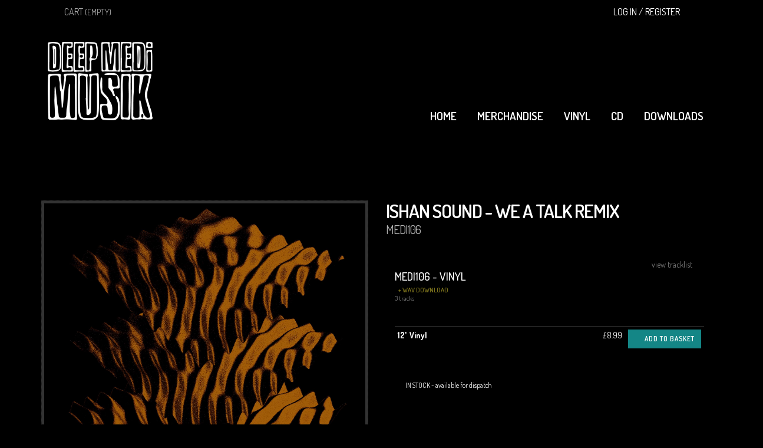

--- FILE ---
content_type: text/html;charset=UTF-8
request_url: https://store.deepmedi.com/vinyl/medi106
body_size: 12163
content:
<!doctype html>
<html lang="en">
	<head>
	


<!-- current section: product -->
<!-- cart :  -->
<!-- store version: 45 -->
<!-- : 3135 -->
<!-- : 225 -->
<!-- : US -->

<meta http-equiv="Content-Type" content="text/html;charset=UTF-8"/>
<meta http-equiv="X-UA-Compatible" content="IE=edge">
<meta name="apple-mobile-web-app-capable" content="yes">
<meta name="apple-mobile-web-app-status-bar-style" content="black">
<meta name="viewport" content="width=device-width, initial-scale=1.0">


<link rel="icon" href="/custom/css/favicon.ico" type="image/x-icon" /> 
<link rel="shortcut icon" href="/custom/css/favicon.ico" type="image/x-icon" />
<script src="/scripts/v45/js/magiczoomplus/magiczoomplus.js"></script>




<link rel="stylesheet" href="//maxcdn.bootstrapcdn.com/bootstrap/3.3.6/css/bootstrap.min.css" integrity="sha384-1q8mTJOASx8j1Au+a5WDVnPi2lkFfwwEAa8hDDdjZlpLegxhjVME1fgjWPGmkzs7" crossorigin="anonymous">
<script src="https://kit.fontawesome.com/4acb5c46fa.js" crossorigin="anonymous"></script>



<link type="text/css" rel="stylesheet" href="/scripts/v45/css/owl.carousel.css">

<link type="text/css" rel="stylesheet" href="/scripts/v45/js/magiczoomplus/magiczoomplus.css">
<link type="text/css" rel="stylesheet" href="/scripts/v45/js/humane.flatty.css">

<link type="text/css" rel="stylesheet" href="/scripts/v45/css/base.style.css">
<link type="text/css" rel="stylesheet" href="/custom/css/custom.css">

<link type="text/css" rel="stylesheet" href="https://cdn.datatables.net/1.10.10/css/dataTables.bootstrap.min.css">


<link type="text/css" rel="stylesheet" href="//static.databeats.com/js/fancybox/jquery.fancybox-1.3.4.css">




  
<script>
function imgLoaded(img){
    var imgWrapper = img.parentNode;
    imgWrapper.className += imgWrapper.className ? ' loaded' : 'loaded';
            if (img.naturalWidth != "undefined") {
        // HTML5 browsers
        var rw = img.naturalWidth;
        var rh = img.naturalHeight;
        if (rw == 10 ) { img.remove(); } else { img.className += img.className ? ' loaded' : 'loaded'; }
    }
};




function owlLoaded(img){
    var imgWrapper = img.parentNode;
    imgWrapper.className += imgWrapper.className ? ' loaded' : 'loaded';
};

function thumbLoaded(img){
    var imgWrapper = img.parentNode.parentNode;
    if (img.naturalWidth != "undefined") {
        // HTML5 browsers
        var rw = img.naturalWidth;
        var rh = img.naturalHeight;
        if (rw == 10 ) { imgWrapper.remove(); } else { imgWrapper.className += imgWrapper.className ? ' loaded' : 'loaded'; }
    }
};


</script>



<meta property="og:title" content="Ishan Sound - We a Talk Remix " >

<meta property="og:url" content="https://store.deepmedi.com/vinyl/medi106" >
<meta property="og:image" content="https://dbimages.global.ssl.fastly.net/deepmedi/1000_MEDI106.jpg" >
<meta property="og:description" content=""It all started with Young H and Dread linking up on a tune, then they asked Rider to come in with a hook, and finally I got hold of it and worked with those elements for this version which we decided to release as a new record. I built Red as a heavyweight dance floor tune off the back of the energy response when playing 'We a talk', the two seem to work well together." Ishan Sound" > 
<meta property="og:site_name" content="Deep Medi" >
<meta property="og:type" content="product" >
<meta property="product:brand" content="Deep Medi">
    <meta property="fb:admins" content="640051226">
    <meta property="fb:app_id" content="176231275725915">

<title>Ishan Sound - We a Talk Remix </title>



<!-- Facebook Pixel Code -->
<script>
!function(f,b,e,v,n,t,s){if(f.fbq)return;n=f.fbq=function(){n.callMethod?
n.callMethod.apply(n,arguments):n.queue.push(arguments)};if(!f._fbq)f._fbq=n;
n.push=n;n.loaded=!0;n.version='2.0';n.queue=[];t=b.createElement(e);t.async=!0;
t.src=v;s=b.getElementsByTagName(e)[0];s.parentNode.insertBefore(t,s)}(window,
document,'script','https://connect.facebook.net/en_US/fbevents.js');
fbq('consent', 'revoke');
fbq('init', '1976276435979734');
fbq('track', 'PageView');
</script>
<noscript><img height="1" width="1" style="display:none"
src="https://www.facebook.com/tr?id=1976276435979734&ev=PageView&noscript=1"
/></noscript>
<!-- DO NOT MODIFY -->
<!-- End Facebook Pixel Code -->


  
	</head>
	<body class="page-product store-section type-2">
	

	<div id="wrap">
	  <div id="head">
	      <header class="site-header">
    <div class="container">
        <div class="header-brand">
                <a class="header-logo" href="http://deepmedi.com/"><img class="img-responsive" src="/custom/img/logo.png" alt="Deep Medi" /></a>
        </div>
    </div>
     <div class="header-actions">
        <div class="container actions-container">
            <div class="header-search">
                <a href="/search" id="btn-search-show" class="btn-search-toggle btn-search"><i class="fa fa-fw fa-search"></i><span class="sr-only">Search</span></a>
                <form id="search" action="/search" method="post">
                    <input type="search" id="searchbox" name="query" class="searchbox" placeholder="Search..." />
                    <button id="btn-search-submit" type="submit" class="sr-only"><i class="fa fa-fw fa-search"></i><span class="sr-only">Search</span></button>
                    <button id="btn-search-hide" type="button" class="btn-close-search">&times;</button>
                </form>
            </div>
            <ul class="nav-user">
    <li class="nav-basket" id="basket">
        
<a class="btn-cart disabled" href="/checkout"><i class="fa fa-shopping-cart fa-fw"></i><span>&nbsp;Cart&nbsp;<small>(empty)</small></span></a>

    </li>
    

<li class="nav-account">
    <a class="login" data-toggle="modal" data-target="#modal-login" href="#"><i class="fa fa-fw fa-user"></i><span class="hidden-xs">&nbsp;Log in / register</span></a>
</li>



</ul>
        </div>
    </div>
</header>
	  </div>  

	  <div id="db"> 
	      <div id="main" class="main" data-section="product">

	      
            <div id="sidebar">
<div class="sidebar">
    <div class="container">
        <button type="button" class="sidebar-toggle visible-xs" data-toggle="collapse" data-target="#sidebar-items" aria-controls="sidebar-items">Shop <i class="fa fa-caret-down"></i></button>
        <div id="sidebar-items" class="sidebar-items clearfix collapse">
            

<div id="sidebar-sections" class="sidebar-item sidebar-item-sections">
				<h2>Sections</h2>
				<ul id="store_sections" class="sidebar-link-list">

				
				


				<li><a class="section-home" href="/">home</a></li>
				
				


				<li><a class="section-merchandise" href="/merchandise">merchandise</a></li>
				
				


				<li><a class="section-vinyl" href="/vinyl">vinyl</a></li>
				
				


				<li><a class="section-cd" href="/cd">cd</a></li>
				
				


				<li><a class="section-downloads" href="/downloads">downloads</a></li>
				
				</ul>
</div>

        </div>
    </div>
</div>

            </div>
            
            <div id="content"> 
                <div class="container">
				<!-- continent: North America--><!-- territoryexclude: -->


<div class="content" id="content-26248">
   

    <div class="row">
        <div class="col-md-6">
            <a class="thumbnail thumbnail-display MagicZoomPlus" id="product-image" href="https://dbimages.global.ssl.fastly.net/deepmedi/MEDI106.jpg" rel="show-loading: false; slideshow-effect: fade; selectors-effect: fade; show-title: false; zoom-position: inner; pan-zoom: false; hint-text:;zoomOn: click"><img class="img-responsive"  src="https://dbimages.global.ssl.fastly.net/deepmedi/MEDI106.jpg"></a>
            <div class="row thumbnails">
                <div class="col-xs-4 col-md-3">
                    <a class="thumbnail" href="https://dbimages.global.ssl.fastly.net/deepmedi/MEDI106.jpg" rel="zoom-id:product-image" rev="https://dbimages.global.ssl.fastly.net/deepmedi/MEDI106.jpg">
                    <img class="img-responsive" src="https://dbimages.global.ssl.fastly.net/deepmedi/MEDI106.jpg"  onload="thumbLoaded(this)"></a>
                </div>
                
                <div class="col-xs-4 col-md-3">
                    <a class="thumbnail" href="https://dbimages.global.ssl.fastly.net/deepmedi/MEDI106-1.jpg" rel="zoom-id:product-image" rev="https://dbimages.global.ssl.fastly.net/deepmedi/MEDI106-1.jpg">
                    <img class="img-responsive" src="https://dbimages.global.ssl.fastly.net/deepmedi/MEDI106-1.jpg"  onload="thumbLoaded(this)"></a>
                </div>
                
                <div class="col-xs-4 col-md-3">
                    <a class="thumbnail" href="https://dbimages.global.ssl.fastly.net/deepmedi/MEDI106-2.jpg" rel="zoom-id:product-image" rev="https://dbimages.global.ssl.fastly.net/deepmedi/MEDI106-2.jpg">
                    <img class="img-responsive" src="https://dbimages.global.ssl.fastly.net/deepmedi/MEDI106-2.jpg"  onload="thumbLoaded(this)"></a>
                </div>
                
                <div class="col-xs-4 col-md-3">
                    <a class="thumbnail" href="https://dbimages.global.ssl.fastly.net/deepmedi/MEDI106-3.jpg" rel="zoom-id:product-image" rev="https://dbimages.global.ssl.fastly.net/deepmedi/MEDI106-3.jpg">
                    <img class="img-responsive" src="https://dbimages.global.ssl.fastly.net/deepmedi/MEDI106-3.jpg"  onload="thumbLoaded(this)"></a>
                </div>
               
                <div class="col-xs-4 col-md-3">
                    <a class="thumbnail" href="https://dbimages.global.ssl.fastly.net/deepmedi/MEDI106-4.jpg" rel="zoom-id:product-image" rev="https://dbimages.global.ssl.fastly.net/deepmedi/MEDI106-4.jpg">
                    <img class="img-responsive" src="https://dbimages.global.ssl.fastly.net/deepmedi/MEDI106-4.jpg"  onload="thumbLoaded(this)"></a>
                </div>
                
                <div class="col-xs-4 col-md-3">
                    <a class="thumbnail" href="https://dbimages.global.ssl.fastly.net/deepmedi/MEDI106-5.jpg" rel="zoom-id:product-image" rev="https://dbimages.global.ssl.fastly.net/deepmedi/MEDI106-5.jpg">
                    <img class="img-responsive" src="https://dbimages.global.ssl.fastly.net/deepmedi/MEDI106-5.jpg"  onload="thumbLoaded(this)"></a>
                </div>
                
                <div class="col-xs-4 col-md-3">
                    <a class="thumbnail" href="https://dbimages.global.ssl.fastly.net/deepmedi/MEDI106-6.jpg" rel="zoom-id:product-image" rev="https://dbimages.global.ssl.fastly.net/deepmedi/MEDI106-6.jpg">
                    <img class="img-responsive" src="https://dbimages.global.ssl.fastly.net/deepmedi/MEDI106-6.jpg"  onload="thumbLoaded(this)"></a>
                </div>
                
                <div class="col-xs-4 col-md-3">
                    <a class="thumbnail" href="https://dbimages.global.ssl.fastly.net/deepmedi/MEDI106-7.jpg" rel="zoom-id:product-image" rev="https://dbimages.global.ssl.fastly.net/deepmedi/MEDI106-7.jpg">
                    <img class="img-responsive" src="https://dbimages.global.ssl.fastly.net/deepmedi/MEDI106-7.jpg"  onload="thumbLoaded(this)"></a>
                </div>





                
            </div>
        </div>
        <div class="col-md-6">
            
    <div id="page-heading" class="page-header">
        <h2 class="page-heading ">Ishan Sound - We a Talk Remix<br><small class="small">MEDI106</small></h2>
    </div>
    
            <div class="panel panel-default panel-format">
                <div class="panel-heading">

                        <span class="pull-right small"><a href="#tracklist">view tracklist <i class="fa fa-angle-right" aria-hidden="true"></i></a></span>
                    <h4>
                    MEDI106&nbsp;-&nbsp;VINYL<small><mark class="bg-success small">+ WAV DOWNLOAD</mark>&nbsp;<small>3 tracks</small></h4>
                    <small></small>
                    
<!--                     <span class="pull-right"><i class="fa fa-chevron-up"></i></span> -->
                    <div class="product-info">


                        
                    </div>

  

                </div>

                
                <div class="panel-body">
                    <table class="table table-condensed product-formats">
                        <tbody>
                              
                            <tr>
                                <th class="format-name col-md-3" scope="row">12" Vinyl</th>
                                <td class="text-right"> <span class="format-price">&pound;8.99</span>
                                            
                                   
                                </td>
                                <td class="format-buy col-md-3">
                                    
                                        <button  data-preorder="0" data-format="2" data-product-id="p26248x0" id="p26248x0" class="btn btn-primary btn-sm btn-vinyl pull-right buyrelease"><i class='fa fa-shopping-basket'></i>&nbsp;Add to basket</button>
                                    
                                </td>
                            </tr>
                            
                        </tbody>
                    </table>
                </div>



                
                    <div class="panel-footer small">

                    
                            <i class="fa fa-circle text-success"></i>&nbsp;&nbsp;IN STOCK - available for dispatch
                        
                    </div>

                


            </div>
            
          <!--   <h3 class="products-associated">Other Formats</h3> -->
            
                <div class="panel panel-default panel-format">

                    <div class="panel-heading">

      <h4><span class="pull-right small"><a href="/download/medi106dd#tracklist">view tracklist <i class="fa fa-angle-right" aria-hidden="true"></i></a></span>DOWNLOAD&nbsp;<small>3 tracks</small></h4>


      
                    </div>

                    
                    <div class="panel-body">
                        <table class="table table-condensed product-formats">
                            <tbody>
                                
                                    <tr class="product-format">
                                        <th class="format-name col-md-4" scope="row">MP3 release</th>
                                        <td class="text-right">
                                            
                                            <span class="format-price">&pound;3.00</span>
                                        </td>
                                        <td class="format-buy col-md-3">
                                            <button data-preorder="0" data-format="1" data-product-id="p26247x1" id="p26247x1" class="btn btn-primary btn-sm btn-MP3 pull-right buyrelease"><i class='fa fa-shopping-basket'></i>&nbsp;Add to basket</button>
                                        </td>
                                    </tr>
                                
                                    <tr class="product-format">
                                        <th class="format-name col-md-4" scope="row">FLAC release</th>
                                        <td class="text-right">
                                            
                                            <span class="format-price">&pound;3.00</span>
                                        </td>
                                        <td class="format-buy col-md-3">
                                            <button data-preorder="0" data-format="1" data-product-id="p26247x2" id="p26247x2" class="btn btn-primary btn-sm btn-FLAC pull-right buyrelease"><i class='fa fa-shopping-basket'></i>&nbsp;Add to basket</button>
                                        </td>
                                    </tr>
                                
                                    <tr class="product-format">
                                        <th class="format-name col-md-4" scope="row">WAV release</th>
                                        <td class="text-right">
                                            
                                            <span class="format-price">&pound;3.00</span>
                                        </td>
                                        <td class="format-buy col-md-3">
                                            <button data-preorder="0" data-format="1" data-product-id="p26247x3" id="p26247x3" class="btn btn-primary btn-sm btn-WAV pull-right buyrelease"><i class='fa fa-shopping-basket'></i>&nbsp;Add to basket</button>
                                        </td>
                                    </tr>
                                
                            </tbody>
                        </table>
                    </div>

                


                </div>
            

            <!--- BUNDLE HACK -->
            

                       

        </div>
            <!-- END BUNDLE HACK -->

        </div>
    </div>
    <hr>

    
    <a name="tracklist"></a>
    
        <div class="panel panel-default panel-tracklist">
            <div class="panel-heading clearfix">
                
                                    <h3 class="pull-left">VINYL tracklist</h3>
                                    
            </div>
            
            <div class="panel-body">
                <table class="table table-responsive" id="tracks">
                    <tfoot></tfoot>

                    <tbody>
                          
                            
                            <tr id="mMEDI10662189" class="visible-xs MEDI10662189">
                                                       
                                    <td class="track jp-bar" colspan="4">
                                    
                                    <div class="jp-seek-bar">
                                        <div class="jp-play-bar"></div>
                                    </div>
                                    A1.&nbsp;<strong>We a Talk (feat. Dread MC & Rider Shafique) [Remix]</strong> - Ishan Sound</td>
                                
                            </tr>
                            <tr id="MEDI10662189" class="MEDI10662189">

                                
                                <td class="icon jp-control" data-sample="https://s3.eu-west-2.amazonaws.com/databeats-samples/deepmedi/medi106-a-001-s.mp3">
                                    <a class="jp-play jp-button"></a>
                                </td>
                                

                                <td class="track jp-bar hidden-xs">
                                    <div class="jp-seek-bar">
                                        <div class="jp-play-bar"></div>
                                    </div>
                                    A1.&nbsp;<strong>We a Talk (feat. Dread MC & Rider Shafique) [Remix]</strong> - Ishan Sound</strong></small>
                                    <span class="pull-right hidden-sm hidden-md"></span>
                                </td>
                                
                            </tr>
                          
                            
                            <tr id="mMEDI10662190" class="visible-xs MEDI10662190">
                                                       
                                    <td class="track jp-bar" colspan="4">
                                    
                                    <div class="jp-seek-bar">
                                        <div class="jp-play-bar"></div>
                                    </div>
                                    A2.&nbsp;<strong>We a Talk [Instrumental Remix]</strong> - Ishan Sound</td>
                                
                            </tr>
                            <tr id="MEDI10662190" class="MEDI10662190">

                                
                                <td class="icon jp-control" data-sample="https://s3.eu-west-2.amazonaws.com/databeats-samples/deepmedi/medi106-a-002-s.mp3">
                                    <a class="jp-play jp-button"></a>
                                </td>
                                

                                <td class="track jp-bar hidden-xs">
                                    <div class="jp-seek-bar">
                                        <div class="jp-play-bar"></div>
                                    </div>
                                    A2.&nbsp;<strong>We a Talk [Instrumental Remix]</strong> - Ishan Sound</strong></small>
                                    <span class="pull-right hidden-sm hidden-md"></span>
                                </td>
                                
                            </tr>
                          
                            
                            <tr id="mMEDI10662191" class="visible-xs MEDI10662191">
                                                       
                                    <td class="track jp-bar" colspan="4">
                                    
                                    <div class="jp-seek-bar">
                                        <div class="jp-play-bar"></div>
                                    </div>
                                    B1.&nbsp;<strong>Red</strong> - Ishan Sound</td>
                                
                            </tr>
                            <tr id="MEDI10662191" class="MEDI10662191">

                                
                                <td class="icon jp-control" data-sample="https://s3.eu-west-2.amazonaws.com/databeats-samples/deepmedi/medi106-b-001-s.mp3">
                                    <a class="jp-play jp-button"></a>
                                </td>
                                

                                <td class="track jp-bar hidden-xs">
                                    <div class="jp-seek-bar">
                                        <div class="jp-play-bar"></div>
                                    </div>
                                    B1.&nbsp;<strong>Red</strong> - Ishan Sound</strong></small>
                                    <span class="pull-right hidden-sm hidden-md"></span>
                                </td>
                                
                            </tr>
                        
                        </tbody>

                    
                </table>                        
            </div>
            <div class="panel-footer"></div>
        </div>
        
  
    <a id="product-information"></a>
    <div class="product-information">
        
            <div class="addthis_sharing_toolbox"></div>
        
        <!-- Nav tabs -->
        <ul class="nav nav-tabs" role="tablist">
            
            <li role="presentation" class="active"><a href="#product-description" aria-controls="product-description" role="tab" data-toggle="tab">Details</a></li>
            
            
        </ul>

        <!-- Tab panes -->
        <div class="tab-content" >
            <div role="tabpanel" class="tab-pane active fade in" id="product-description">
                "It all started with Young H and Dread linking up on a tune, then they asked Rider to come in with a hook, and finally I got hold of it and worked with those elements for this version which we decided to release as a new record. I built Red as a heavyweight dance floor tune off the back of the energy response when playing 'We a talk', the two seem to work well together." Ishan Sound
            </div></div>
    </div>
    <hr>

    
    
    <div class="row">
        <div class="col-md-10 col-xs-12 clickable heading">
            <h3>Also available</h3>
        </div>
        <div class="col-md-2 col-xs-12 owl-controls clickable heading">
        </div>
        <div class="owl-carousel" id="label-products">
            



    <div class='artwork-view  ' data-format='vinyl' data-type='12&quote; Vinyl'  data-artist='Wraz' data-title='Pieces' data-label='Deep Medi' data-labelslug='deep-medi' data-release-date='2026-03-06' data-url='/vinyl/medi137' data-sizes='[]'>
        <div tabindex="0" class="thumbnail-item">
        
            <div class="caption discount preorder"><h3 class="caption-heading">Pre-order item</h3></div>
        
            <a class="thumbnail-item-img-link" href="/vinyl/medi137">                       
                <img class="img-responsive thumbnail-item-img lazyload" src="https://dbimages.global.ssl.fastly.net/placeholder.png" data-src="https://dbimages.global.ssl.fastly.net/deepmedi/MEDI137.jpg"  alt="medi137">
            </a>
         <!-- end debug images -->
        
        <div class="thumbnail-item-caption">

        <h3 class="thumbnail-item-heading">Wraz<small>Pieces</small></h3>

        

        </div>
        
            <div class="thumbnail-item-actions hidden-xs">
                <div class="thumbnail-item-actions-btns">
                    
                        <button data-actions="true" data-preorder="1" data-format="2" data-product-id="p38627x0" id="p38627x0" class="btn btn-primary btn-sm btn-block buyrelease   preorder-Vinyl ">
                            <span class="pull-right">&pound;11.00</span><i class="fa fa-shopping-cart fa-fw"></i>&nbsp;Vinyl 
                        </button>
                     
                    <a class="btn btn-default btn-sm btn-block" href="/vinyl/medi137">View product&nbsp;<i class="fa fa-chevron-right fa-fw"></i></a>
                </div>
            </div>
        
        </div>
    </div>




    <div class='artwork-view  ' data-format='vinyl' data-type='10&quote; Vinyl'  data-artist='Mala x Magugu' data-title='Militant Don' data-label='Deep Medi' data-labelslug='deep-medi' data-release-date='2026-01-30' data-url='/vinyl/medi140v' data-sizes='[]'>
        <div tabindex="0" class="thumbnail-item">
        
            <div class="caption discount preorder"><h3 class="caption-heading">Pre-order item</h3></div>
        
            <a class="thumbnail-item-img-link" href="/vinyl/medi140v">                       
                <img class="img-responsive thumbnail-item-img lazyload" src="https://dbimages.global.ssl.fastly.net/placeholder.png" data-src="https://dbimages.global.ssl.fastly.net/deepmedi/MEDI140V.jpg"  alt="medi140v">
            </a>
         <!-- end debug images -->
        
        <div class="thumbnail-item-caption">

        <h3 class="thumbnail-item-heading">Mala x Magugu<small>Militant Don</small></h3>

        

        </div>
        
            <div class="thumbnail-item-actions hidden-xs">
                <div class="thumbnail-item-actions-btns">
                    
                        <button data-actions="true" data-preorder="1" data-format="2" data-product-id="p39148x0" id="p39148x0" class="btn btn-primary btn-sm btn-block buyrelease   preorder-Vinyl ">
                            <span class="pull-right">&pound;13.00</span><i class="fa fa-shopping-cart fa-fw"></i>&nbsp;Vinyl 
                        </button>
                     
                    <a class="btn btn-default btn-sm btn-block" href="/vinyl/medi140v">View product&nbsp;<i class="fa fa-chevron-right fa-fw"></i></a>
                </div>
            </div>
        
        </div>
    </div>




    <div class='artwork-view  ' data-format='vinyl' data-type='12&quote; Vinyl'  data-artist='Roklem & Sebalo' data-title='Paradox EP' data-label='Deep Medi' data-labelslug='deep-medi' data-release-date='2025-05-09' data-url='/vinyl/medi136' data-sizes='[]'>
        <div tabindex="0" class="thumbnail-item">
        
            <a class="thumbnail-item-img-link" href="/vinyl/medi136">                       
                <img class="img-responsive thumbnail-item-img lazyload" src="https://dbimages.global.ssl.fastly.net/placeholder.png" data-src="https://dbimages.global.ssl.fastly.net/deepmedi/MEDI136.jpg"  alt="medi136">
            </a>
         <!-- end debug images -->
        
        <div class="thumbnail-item-caption">

        <h3 class="thumbnail-item-heading">Roklem & Sebalo<small>Paradox EP</small></h3>

        

        </div>
        
            <div class="thumbnail-item-actions hidden-xs">
                <div class="thumbnail-item-actions-btns">
                    
                        <button data-actions="true" data-preorder="0" data-format="2" data-product-id="p38564x0" id="p38564x0" class="btn btn-primary btn-sm btn-block buyrelease   ">
                            <span class="pull-right">&pound;11.00</span><i class="fa fa-shopping-cart fa-fw"></i>&nbsp;Vinyl 
                        </button>
                     
                    <a class="btn btn-default btn-sm btn-block" href="/vinyl/medi136">View product&nbsp;<i class="fa fa-chevron-right fa-fw"></i></a>
                </div>
            </div>
        
        </div>
    </div>




    <div class='artwork-view  ' data-format='vinyl' data-type='12&quote; Vinyl'  data-artist='Darkai' data-title='Atonement EP' data-label='Deep Medi' data-labelslug='deep-medi' data-release-date='2025-02-21' data-url='/vinyl/medi132' data-sizes='[]'>
        <div tabindex="0" class="thumbnail-item">
        
            <a class="thumbnail-item-img-link" href="/vinyl/medi132">                       
                <img class="img-responsive thumbnail-item-img lazyload" src="https://dbimages.global.ssl.fastly.net/placeholder.png" data-src="https://dbimages.global.ssl.fastly.net/deepmedi/MEDI132.jpg"  alt="medi132">
            </a>
         <!-- end debug images -->
        
        <div class="thumbnail-item-caption">

        <h3 class="thumbnail-item-heading">Darkai<small>Atonement EP</small></h3>

        

        </div>
        
            <div class="thumbnail-item-actions hidden-xs">
                <div class="thumbnail-item-actions-btns">
                    
                        <button data-actions="true" data-preorder="0" data-format="2" data-product-id="p38269x0" id="p38269x0" class="btn btn-primary btn-sm btn-block buyrelease   ">
                            <span class="pull-right">&pound;10.00</span><i class="fa fa-shopping-cart fa-fw"></i>&nbsp;Vinyl 
                        </button>
                     
                    <a class="btn btn-default btn-sm btn-block" href="/vinyl/medi132">View product&nbsp;<i class="fa fa-chevron-right fa-fw"></i></a>
                </div>
            </div>
        
        </div>
    </div>




    <div class='artwork-view   hide' data-format='vinyl' data-type='12&quote; Vinyl'  data-artist='Mala' data-title='Changes Repress (12&quot; White Label)' data-label='Deep Medi' data-labelslug='deep-medi' data-release-date='2024-12-20' data-url='/vinyl/medi100' data-sizes='[]'>
        <div tabindex="0" class="thumbnail-item">
        
            <a class="thumbnail-item-img-link" href="/vinyl/medi100">                       
                <img class="img-responsive thumbnail-item-img lazyload" src="https://dbimages.global.ssl.fastly.net/placeholder.png" data-src="https://dbimages.global.ssl.fastly.net/deepmedi/MEDI100.jpg"  alt="medi100">
            </a>
         <!-- end debug images -->
        
        <div class="thumbnail-item-caption">

        <h3 class="thumbnail-item-heading">Mala<small>Changes Repress (12&quot; White Label)</small></h3>

        

        </div>
        
            <div class="thumbnail-item-actions hidden-xs">
                <div class="thumbnail-item-actions-btns">
                    
                        <button data-actions="true" data-preorder="0" data-format="2" data-product-id="p38127x0" id="p38127x0" class="btn btn-primary btn-sm btn-block buyrelease   ">
                            <span class="pull-right">&pound;10.00</span><i class="fa fa-shopping-cart fa-fw"></i>&nbsp;Vinyl 
                        </button>
                     
                    <a class="btn btn-default btn-sm btn-block" href="/vinyl/medi100">View product&nbsp;<i class="fa fa-chevron-right fa-fw"></i></a>
                </div>
            </div>
        
        </div>
    </div>




    <div class='artwork-view   hide' data-format='vinyl' data-type='12&quote; Vinyl'  data-artist='Youngsta & Mucky Update' data-title='Plenty ft Logan' data-label='Deep Medi' data-labelslug='deep-medi' data-release-date='2024-10-25' data-url='/vinyl/medi134' data-sizes='[]'>
        <div tabindex="0" class="thumbnail-item">
        
            <a class="thumbnail-item-img-link" href="/vinyl/medi134">                       
                <img class="img-responsive thumbnail-item-img lazyload" src="https://dbimages.global.ssl.fastly.net/placeholder.png" data-src="https://dbimages.global.ssl.fastly.net/deepmedi/MEDI134.jpg"  alt="medi134">
            </a>
         <!-- end debug images -->
        
        <div class="thumbnail-item-caption">

        <h3 class="thumbnail-item-heading">Youngsta & Mucky Update<small>Plenty ft Logan</small></h3>

        

        </div>
        
            <div class="thumbnail-item-actions hidden-xs">
                <div class="thumbnail-item-actions-btns">
                    
                        <button data-actions="true" data-preorder="0" data-format="2" data-product-id="p38023x0" id="p38023x0" class="btn btn-primary btn-sm btn-block buyrelease   ">
                            <span class="pull-right">&pound;9.99</span><i class="fa fa-shopping-cart fa-fw"></i>&nbsp;Vinyl 
                        </button>
                     
                    <a class="btn btn-default btn-sm btn-block" href="/vinyl/medi134">View product&nbsp;<i class="fa fa-chevron-right fa-fw"></i></a>
                </div>
            </div>
        
        </div>
    </div>




    <div class='artwork-view   hide' data-format='vinyl' data-type='12&quote; Vinyl'  data-artist='Von D' data-title='THL EP' data-label='Deep Medi' data-labelslug='deep-medi' data-release-date='2024-07-26' data-url='/vinyl/medi130' data-sizes='[]'>
        <div tabindex="0" class="thumbnail-item">
        
            <a class="thumbnail-item-img-link" href="/vinyl/medi130">                       
                <img class="img-responsive thumbnail-item-img lazyload" src="https://dbimages.global.ssl.fastly.net/placeholder.png" data-src="https://dbimages.global.ssl.fastly.net/deepmedi/MEDI130.jpg"  alt="medi130">
            </a>
         <!-- end debug images -->
        
        <div class="thumbnail-item-caption">

        <h3 class="thumbnail-item-heading">Von D<small>THL EP</small></h3>

        

        </div>
        
            <div class="thumbnail-item-actions hidden-xs">
                <div class="thumbnail-item-actions-btns">
                    
                        <button data-actions="true" data-preorder="0" data-format="2" data-product-id="p37647x0" id="p37647x0" class="btn btn-primary btn-sm btn-block buyrelease   ">
                            <span class="pull-right">&pound;9.99</span><i class="fa fa-shopping-cart fa-fw"></i>&nbsp;Vinyl 
                        </button>
                     
                    <a class="btn btn-default btn-sm btn-block" href="/vinyl/medi130">View product&nbsp;<i class="fa fa-chevron-right fa-fw"></i></a>
                </div>
            </div>
        
        </div>
    </div>




    <div class='artwork-view   hide' data-format='vinyl' data-type='12&quote; Vinyl'  data-artist='Bukez Finezt' data-title='Ski Mask Activities EP' data-label='Deep Medi' data-labelslug='deep-medi' data-release-date='2024-05-10' data-url='/vinyl/medi126' data-sizes='[]'>
        <div tabindex="0" class="thumbnail-item">
        
            <a class="thumbnail-item-img-link" href="/vinyl/medi126">                       
                <img class="img-responsive thumbnail-item-img lazyload" src="https://dbimages.global.ssl.fastly.net/placeholder.png" data-src="https://dbimages.global.ssl.fastly.net/deepmedi/MEDI126.jpg"  alt="medi126">
            </a>
         <!-- end debug images -->
        
        <div class="thumbnail-item-caption">

        <h3 class="thumbnail-item-heading">Bukez Finezt<small>Ski Mask Activities EP</small></h3>

        

        </div>
        
            <div class="thumbnail-item-actions hidden-xs">
                <div class="thumbnail-item-actions-btns">
                    
                        <button data-actions="true" data-preorder="0" data-format="2" data-product-id="p37429x0" id="p37429x0" class="btn btn-primary btn-sm btn-block buyrelease   ">
                            <span class="pull-right">&pound;9.99</span><i class="fa fa-shopping-cart fa-fw"></i>&nbsp;Vinyl 
                        </button>
                     
                    <a class="btn btn-default btn-sm btn-block" href="/vinyl/medi126">View product&nbsp;<i class="fa fa-chevron-right fa-fw"></i></a>
                </div>
            </div>
        
        </div>
    </div>




    <div class='artwork-view   hide' data-format='vinyl' data-type='12&quote; Vinyl'  data-artist='Hamdi' data-title='Simplicity EP' data-label='Deep Medi' data-labelslug='deep-medi' data-release-date='2024-04-19' data-url='/vinyl/medi131v' data-sizes='[]'>
        <div tabindex="0" class="thumbnail-item">
        
            <a class="thumbnail-item-img-link" href="/vinyl/medi131v">                       
                <img class="img-responsive thumbnail-item-img lazyload" src="https://dbimages.global.ssl.fastly.net/placeholder.png" data-src="https://dbimages.global.ssl.fastly.net/deepmedi/MEDI131V.jpg"  alt="medi131v">
            </a>
         <!-- end debug images -->
        
        <div class="thumbnail-item-caption">

        <h3 class="thumbnail-item-heading">Hamdi<small>Simplicity EP</small></h3>

        

        </div>
        
            <div class="thumbnail-item-actions hidden-xs">
                <div class="thumbnail-item-actions-btns">
                    
                        <button data-actions="true" data-preorder="0" data-format="2" data-product-id="p37359x0" id="p37359x0" class="btn btn-primary btn-sm btn-block buyrelease   ">
                            <span class="pull-right">&pound;9.99</span><i class="fa fa-shopping-cart fa-fw"></i>&nbsp;Vinyl 
                        </button>
                     
                    <a class="btn btn-default btn-sm btn-block" href="/vinyl/medi131v">View product&nbsp;<i class="fa fa-chevron-right fa-fw"></i></a>
                </div>
            </div>
        
        </div>
    </div>




    <div class='artwork-view   hide' data-format='vinyl' data-type='2 x 12&quote; Vinyl'  data-artist='Egoless' data-title='Dubternal' data-label='Deep Medi' data-labelslug='deep-medi' data-release-date='2024-03-15' data-url='/vinyl/medilp018' data-sizes='[]'>
        <div tabindex="0" class="thumbnail-item">
        
            <a class="thumbnail-item-img-link" href="/vinyl/medilp018">                       
                <img class="img-responsive thumbnail-item-img lazyload" src="https://dbimages.global.ssl.fastly.net/placeholder.png" data-src="https://dbimages.global.ssl.fastly.net/deepmedi/MEDILP018.jpg"  alt="medilp018">
            </a>
         <!-- end debug images -->
        
        <div class="thumbnail-item-caption">

        <h3 class="thumbnail-item-heading">Egoless<small>Dubternal</small></h3>

        

        </div>
        
            <div class="thumbnail-item-actions hidden-xs">
                <div class="thumbnail-item-actions-btns">
                    
                        <button data-actions="true" data-preorder="0" data-format="2" data-product-id="p37249x0" id="p37249x0" class="btn btn-primary btn-sm btn-block buyrelease   ">
                            <span class="pull-right">&pound;19.99</span><i class="fa fa-shopping-cart fa-fw"></i>&nbsp;Vinyl 
                        </button>
                     
                    <a class="btn btn-default btn-sm btn-block" href="/vinyl/medilp018">View product&nbsp;<i class="fa fa-chevron-right fa-fw"></i></a>
                </div>
            </div>
        
        </div>
    </div>




    <div class='artwork-view   hide' data-format='vinyl' data-type='12&quote; Vinyl'  data-artist='Cartridge' data-title='Altitude' data-label='Deep Medi' data-labelslug='deep-medi' data-release-date='2024-01-31' data-url='/vinyl/medi129' data-sizes='[]'>
        <div tabindex="0" class="thumbnail-item">
        
            <a class="thumbnail-item-img-link" href="/vinyl/medi129">                       
                <img class="img-responsive thumbnail-item-img lazyload" src="https://dbimages.global.ssl.fastly.net/placeholder.png" data-src="https://dbimages.global.ssl.fastly.net/deepmedi/MEDI129.jpg"  alt="medi129">
            </a>
         <!-- end debug images -->
        
        <div class="thumbnail-item-caption">

        <h3 class="thumbnail-item-heading">Cartridge<small>Altitude</small></h3>

        

        </div>
        
            <div class="thumbnail-item-actions hidden-xs">
                <div class="thumbnail-item-actions-btns">
                    
                        <button data-actions="true" data-preorder="0" data-format="2" data-product-id="p35076x0" id="p35076x0" class="btn btn-primary btn-sm btn-block buyrelease   ">
                            <span class="pull-right">&pound;9.99</span><i class="fa fa-shopping-cart fa-fw"></i>&nbsp;Vinyl 
                        </button>
                     
                    <a class="btn btn-default btn-sm btn-block" href="/vinyl/medi129">View product&nbsp;<i class="fa fa-chevron-right fa-fw"></i></a>
                </div>
            </div>
        
        </div>
    </div>




    <div class='artwork-view   hide' data-format='vinyl' data-type='3 x 12&quote; Vinyl'  data-artist='Silkie' data-title='Panorama LP (DAMAGED SLEEVE)' data-label='Deep Medi' data-labelslug='deep-medi' data-release-date='2024-01-30' data-url='/vinyl/medilp016dam' data-sizes='[]'>
        <div tabindex="0" class="thumbnail-item">
        
            <a class="thumbnail-item-img-link" href="/vinyl/medilp016dam">                       
                <img class="img-responsive thumbnail-item-img lazyload" src="https://dbimages.global.ssl.fastly.net/placeholder.png" data-src="https://dbimages.global.ssl.fastly.net/deepmedi/MEDILP016DAM.jpg"  alt="medilp016dam">
            </a>
         <!-- end debug images -->
        
        <div class="thumbnail-item-caption">

        <h3 class="thumbnail-item-heading">Silkie<small>Panorama LP (DAMAGED SLEEVE)</small></h3>

        

        </div>
        
            <div class="thumbnail-item-actions hidden-xs">
                <div class="thumbnail-item-actions-btns">
                    
                        <button data-actions="true" data-preorder="0" data-format="2" data-product-id="p35083x0" id="p35083x0" class="btn btn-primary btn-sm btn-block buyrelease   ">
                            <span class="pull-right">&pound;15.00</span><i class="fa fa-shopping-cart fa-fw"></i>&nbsp;Vinyl 
                        </button>
                     
                    <a class="btn btn-default btn-sm btn-block" href="/vinyl/medilp016dam">View product&nbsp;<i class="fa fa-chevron-right fa-fw"></i></a>
                </div>
            </div>
        
        </div>
    </div>




    <div class='artwork-view   hide' data-format='vinyl' data-type='12&quote; Vinyl'  data-artist='Chad Dubz' data-title='Blouse N Skirt [VINYL]' data-label='Deep Medi' data-labelslug='deep-medi' data-release-date='2023-11-03' data-url='/vinyl/medi128' data-sizes='[]'>
        <div tabindex="0" class="thumbnail-item">
        
            <a class="thumbnail-item-img-link" href="/vinyl/medi128">                       
                <img class="img-responsive thumbnail-item-img lazyload" src="https://dbimages.global.ssl.fastly.net/placeholder.png" data-src="https://dbimages.global.ssl.fastly.net/deepmedi/MEDI128.jpg"  alt="medi128">
            </a>
         <!-- end debug images -->
        
        <div class="thumbnail-item-caption">

        <h3 class="thumbnail-item-heading">Chad Dubz<small>Blouse N Skirt [VINYL]</small></h3>

        

        </div>
        
            <div class="thumbnail-item-actions hidden-xs">
                <div class="thumbnail-item-actions-btns">
                    
                        <button data-actions="true" data-preorder="0" data-format="2" data-product-id="p33153x0" id="p33153x0" class="btn btn-primary btn-sm btn-block buyrelease   ">
                            <span class="pull-right">&pound;9.99</span><i class="fa fa-shopping-cart fa-fw"></i>&nbsp;Vinyl 
                        </button>
                     
                    <a class="btn btn-default btn-sm btn-block" href="/vinyl/medi128">View product&nbsp;<i class="fa fa-chevron-right fa-fw"></i></a>
                </div>
            </div>
        
        </div>
    </div>




    <div class='artwork-view   hide' data-format='vinyl' data-type='12&quote; Vinyl'  data-artist='Loefah & Coki' data-title='Disko Rekah' data-label='Deep Medi' data-labelslug='deep-medi' data-release-date='2023-09-21' data-url='/vinyl/medi003bl' data-sizes='[]'>
        <div tabindex="0" class="thumbnail-item">
        
            <a class="thumbnail-item-img-link" href="/vinyl/medi003bl">                       
                <img class="img-responsive thumbnail-item-img lazyload" src="https://dbimages.global.ssl.fastly.net/placeholder.png" data-src="https://dbimages.global.ssl.fastly.net/deepmedi/MEDI003BL.jpg"  alt="medi003bl">
            </a>
         <!-- end debug images -->
        
        <div class="thumbnail-item-caption">

        <h3 class="thumbnail-item-heading">Loefah & Coki<small>Disko Rekah</small></h3>

        

        </div>
        
            <div class="thumbnail-item-actions hidden-xs">
                <div class="thumbnail-item-actions-btns">
                    
                        <button data-actions="true" data-preorder="0" data-format="2" data-product-id="p31815x0" id="p31815x0" class="btn btn-primary btn-sm btn-block buyrelease   ">
                            <span class="pull-right">&pound;9.99</span><i class="fa fa-shopping-cart fa-fw"></i>&nbsp;Vinyl 
                        </button>
                     
                    <a class="btn btn-default btn-sm btn-block" href="/vinyl/medi003bl">View product&nbsp;<i class="fa fa-chevron-right fa-fw"></i></a>
                </div>
            </div>
        
        </div>
    </div>




    <div class='artwork-view   hide' data-format='vinyl' data-type='12&quote; Vinyl'  data-artist='Truth' data-title='Temple Of Eyes' data-label='Deep Medi' data-labelslug='deep-medi' data-release-date='2023-08-25' data-url='/vinyl/medi125' data-sizes='[]'>
        <div tabindex="0" class="thumbnail-item">
        
            <a class="thumbnail-item-img-link" href="/vinyl/medi125">                       
                <img class="img-responsive thumbnail-item-img lazyload" src="https://dbimages.global.ssl.fastly.net/placeholder.png" data-src="https://dbimages.global.ssl.fastly.net/deepmedi/MEDI125.jpg"  alt="medi125">
            </a>
         <!-- end debug images -->
        
        <div class="thumbnail-item-caption">

        <h3 class="thumbnail-item-heading">Truth<small>Temple Of Eyes</small></h3>

        

        </div>
        
            <div class="thumbnail-item-actions hidden-xs">
                <div class="thumbnail-item-actions-btns">
                    
                        <button data-actions="true" data-preorder="0" data-format="2" data-product-id="p33154x0" id="p33154x0" class="btn btn-primary btn-sm btn-block buyrelease   ">
                            <span class="pull-right">&pound;10.99</span><i class="fa fa-shopping-cart fa-fw"></i>&nbsp;Vinyl 
                        </button>
                     
                    <a class="btn btn-default btn-sm btn-block" href="/vinyl/medi125">View product&nbsp;<i class="fa fa-chevron-right fa-fw"></i></a>
                </div>
            </div>
        
        </div>
    </div>




    <div class='artwork-view   hide' data-format='vinyl' data-type='12&quote; Vinyl'  data-artist='Gantz' data-title='Witch Blues EP (Re-Press)' data-label='Deep Medi' data-labelslug='deep-medi' data-release-date='2023-01-01' data-url='/vinyl/medi085rp' data-sizes='[]'>
        <div tabindex="0" class="thumbnail-item">
        
            <a class="thumbnail-item-img-link" href="/vinyl/medi085rp">                       
                <img class="img-responsive thumbnail-item-img lazyload" src="https://dbimages.global.ssl.fastly.net/placeholder.png" data-src="https://dbimages.global.ssl.fastly.net/deepmedi/MEDI085RP.jpg"  alt="medi085rp">
            </a>
         <!-- end debug images -->
        
        <div class="thumbnail-item-caption">

        <h3 class="thumbnail-item-heading">Gantz<small>Witch Blues EP (Re-Press)</small></h3>

        

        </div>
        
            <div class="thumbnail-item-actions hidden-xs">
                <div class="thumbnail-item-actions-btns">
                    
                        <button data-actions="true" data-preorder="0" data-format="2" data-product-id="p31328x0" id="p31328x0" class="btn btn-primary btn-sm btn-block buyrelease   ">
                            <span class="pull-right">&pound;9.99</span><i class="fa fa-shopping-cart fa-fw"></i>&nbsp;Vinyl 
                        </button>
                     
                    <a class="btn btn-default btn-sm btn-block" href="/vinyl/medi085rp">View product&nbsp;<i class="fa fa-chevron-right fa-fw"></i></a>
                </div>
            </div>
        
        </div>
    </div>




    <div class='artwork-view   hide' data-format='vinyl' data-type='12&quote; Vinyl'  data-artist='Somah' data-title='Irked EP' data-label='Deep Medi' data-labelslug='deep-medi' data-release-date='2022-12-16' data-url='/vinyl/medi123' data-sizes='[]'>
        <div tabindex="0" class="thumbnail-item">
        
            <a class="thumbnail-item-img-link" href="/vinyl/medi123">                       
                <img class="img-responsive thumbnail-item-img lazyload" src="https://dbimages.global.ssl.fastly.net/placeholder.png" data-src="https://dbimages.global.ssl.fastly.net/deepmedi/MEDI123.jpg"  alt="medi123">
            </a>
         <!-- end debug images -->
        
        <div class="thumbnail-item-caption">

        <h3 class="thumbnail-item-heading">Somah<small>Irked EP</small></h3>

        

        </div>
        
            <div class="thumbnail-item-actions hidden-xs">
                <div class="thumbnail-item-actions-btns">
                    
                        <button data-actions="true" data-preorder="0" data-format="2" data-product-id="p31327x0" id="p31327x0" class="btn btn-primary btn-sm btn-block buyrelease   ">
                            <span class="pull-right">&pound;9.99</span><i class="fa fa-shopping-cart fa-fw"></i>&nbsp;Vinyl 
                        </button>
                     
                    <a class="btn btn-default btn-sm btn-block" href="/vinyl/medi123">View product&nbsp;<i class="fa fa-chevron-right fa-fw"></i></a>
                </div>
            </div>
        
        </div>
    </div>




    <div class='artwork-view   hide' data-format='vinyl' data-type='12&quote; Vinyl'  data-artist='ALXZNDR' data-title='M4' data-label='Deep Medi' data-labelslug='deep-medi' data-release-date='2022-11-11' data-url='/vinyl/medi124' data-sizes='[]'>
        <div tabindex="0" class="thumbnail-item">
        
            <a class="thumbnail-item-img-link" href="/vinyl/medi124">                       
                <img class="img-responsive thumbnail-item-img lazyload" src="https://dbimages.global.ssl.fastly.net/placeholder.png" data-src="https://dbimages.global.ssl.fastly.net/deepmedi/MEDI124.jpg"  alt="medi124">
            </a>
         <!-- end debug images -->
        
        <div class="thumbnail-item-caption">

        <h3 class="thumbnail-item-heading">ALXZNDR<small>M4</small></h3>

        

        </div>
        
            <div class="thumbnail-item-actions hidden-xs">
                <div class="thumbnail-item-actions-btns">
                    
                        <button data-actions="true" data-preorder="0" data-format="2" data-product-id="p31239x0" id="p31239x0" class="btn btn-primary btn-sm btn-block buyrelease   ">
                            <span class="pull-right">&pound;9.99</span><i class="fa fa-shopping-cart fa-fw"></i>&nbsp;Vinyl 
                        </button>
                     
                    <a class="btn btn-default btn-sm btn-block" href="/vinyl/medi124">View product&nbsp;<i class="fa fa-chevron-right fa-fw"></i></a>
                </div>
            </div>
        
        </div>
    </div>

<button type="button" class="btn btn-default btn-lg btn-block btn-view-more-products" data-target="carousel-label-products">VIEW MORE</button>

        </div>



    </div>
              
</div>
<div class="row">&nbsp;</div>


                </div>
		    </div>
        </div>      

	    </div>
	</div>
			<div id="foot" class="site-footer">
		<div class="container">
			
        <div id="db-footer" class="footer-db">
		    <div class="clearfix">
                
		        <p class="pull-right" id="text-foot">
                    
                    <a href="/faq" >FAQ</a>&nbsp;|&nbsp;
                    <a href="/tandc">T&amp;C</a>&nbsp;|&nbsp;
                    <a href="/privacy">Privacy</a>
                    
		        </p>

		        </p>
                
		        <p class="pull-left" id="text-foot-2">powered by <a target="_blank" href="http://www.databeats.com/">databeats</a></p>
                
		    </div>
		</div>
	

		</div>
		</div>


		<div id="jquery_jplayer_audio_1" class="jp-jplayer"></div>
        
        <!-- modal-windows -->

        <div id="modal-login" class="modal fade" tabindex="-1" role="dialog">
    <div class="modal-dialog">
        <div class="modal-content">
            <div class="modal-body">
                <button type="button" class="close" data-dismiss="modal" aria-label="Close"><span aria-hidden="true">&times;</span></button>
                <div class="tab-content">
                    <div class="tab-pane active" id="login1">
                        <h3><i class="fa fa-lock"></i>&nbsp;Log in</h3>
                        <form id="form-login">
                            <h4 class="form-title">Please enter your email and password.</h4>
                            <div class="form-group">
                                <label class="control-label" for="mod-email">Your email address</label>
                                <input type="email" name="mod-email" id="mod-email" placeholder="Your email address" required class="form-control input-lg" autocomplete="off" >
                            </div>
                            <div class="form-group">
                                <label class="control-label" for="mod-password">Password</label>
                                <input type="password" name="mod-password" id="mod-password" class="form-control input-lg pwd" required placeholder="Enter your password">
                            </div>
                            <p id="login-error-msg" class="alert alert-danger hide" role="alert">
                                <strong>Your login attempt was unsuccessful.</strong><br />
                                Please check your email address and password and try again or <a href="#passworda" data-toggle="tab">reset your password</a>.</p>
                            <p><button type="submit" id="btn-login" class="btn btn-lg btn-primary btn-block">Log in</button></p>
                            <p class="text-center"><em>or</em></p>
                            <ul class="list-inline text-center" data-tabs="tabs">
                                <li><a href="#register1" data-toggle="tab" class="pull-left">Create account</a></li>
                                <li> <a href="#passworda" data-toggle="tab" class="pull-right">Reset password</a></li>
                            </ul>
                        </form>
                    </div>
                    <div class="tab-pane" id="register1">
                        <h3><i class="fa fa-user"></i>&nbsp;Create a new account</h3>
                        <h4 class="form-title">
                            To create a new account, simply fill out the fields below.<br><br>
                            <small>If you are already registered for other Databeats stores, you can use the same login to access this store.</small>
                        </h4>
                        <form id="form-register">
                            <div class="form-group">
                                <label class="control-label" for="reg-firstname">First name</label>
                                <input type="text" id="reg-firstname" class="form-control input-lg" placeholder="First name" required >
                            </div>
                            <div class="form-group">
                                <label class="control-label" for="reg-surname">Surname</label>
                                <input type="text" id="reg-surname" class="form-control input-lg" placeholder="Surname" required>
                            </div>
                            <div class="form-group">
                                <label class="control-label" for="reg-email">Your email address</label>
                                <input type="email" id="reg-email" name="email" placeholder="Email address" required class="form-control input-lg" autocomplete="off">
                            </div>
                            <div class="form-group">
                                <label class="control-label" for="reg-password">Password</label>
                                <input type="password" id="reg-password" class="form-control input-lg pwd" required placeholder="Password">
                            </div>
                            <div class="form-group">
                                <label class="control-label" for="guest-email">Contact preferences</label>
                                 <label class="form-control marketing-prefs"><input type="checkbox" value="1" id="reg-consent">&nbsp;&nbsp;<small>I would like to receive marketing and special offer emails from Deep Medi </small></label>
                            </div>
                            <hr>
                            <input type="hidden" name="store_id" value="3135">
                            <p><input type="submit" id="reg-submit" class="btn btn-lg btn-primary btn-block" value="Create Account" /></p>
                                                      <p class="well well-sm"><small>By continuing, you agree to our <a href="/tandc" target="_blank">Terms and Conditions</a> and <a href="/privacy" target="_blank">Privacy Policy</a></small></p>
                        </form>
                        <p class="form-links text-center" data-tabs="tabs">
                            <a href="#login1" data-toggle="tab">Already have an account?</a>
                        </p>
                    </div>
                    <div class="tab-pane" id="passworda">
                        <h3><i class="fa fa-refresh"></i>&nbsp;Password reset</h3>
                        <h4 class="form-title">To reset your password, please enter your registered email address.</h4>
                        <form id="form-password">
                            <div class="form-group">
                                <label class="control-label" for="reset-email">Your email address</label>
                                <input type="email" name="email" placeholder="Email address" required  class="form-control input-lg" id="reset-email">
                            </div>
                            <p><input type="submit" class="btn btn-lg btn-primary btn-block" value="Reset Password" id="reset-password" /></p>
                        </form>
                        <p class="form-links text-center" data-tabs="tabs">
                            <a href="#login1" data-toggle="tab">Back to log in</a>
                        </p>
                    </div>
                </div>
            </div>
        </div>
    </div>
</div>

<div id="modal-consent" class="modal fade" tabindex="-1" role="dialog">
    <div class="modal-dialog">
        <div class="modal-content">
            <div class="modal-body">
                <h2>Marketing consent</h2>
                <p>We have updated the terms for your databeats login on Deep Medi</p><p>Please choose below if you would like to receive marketing related electronic communications from Deep Medi, including news, events, updates, and promotional emails. You may withdraw your consent and unsubscribe from such emails at any time.</p>
                <button type="button" id="btn-consent-yes" class="btn"><i class="fa fa-fw fa-check"></i> Yes please! keep me updated.</button>
                <button type="button" id="btn-consent-no" class="btn"><i class="fa fa-fw fa-times"></i> No thanks, don't send me any special offers or updates</button>
                <hr>
            </div>
        </div>
    </div>
</div>


        <div class="modal fade" id="modal-notify">
            <div class="modal-dialog">
                <div class="modal-content">
                    <div class="modal-header">
                        <button type="button" class="close" data-dismiss="modal" aria-label="Close"><span aria-hidden="true">&times;</span></button>
                        <h3 class="modal-title">Notify me when available</h3>
                    </div>
                    <div class="modal-body">
                        <form>
                            <div class="form-group">
                                <h3>Ishan Sound - We a Talk Remix </h3>   
                                <label for="signup-email">Email</label>
                                <input type="email" id="signup-email" class="form-control input-lg" />
                                <input type="hidden" id="store-id" value="3135" />
                                <input type="hidden" id="product-sku" value="MEDI106" />
                            </div>
                                                 <div class="form-group">
                                <input type="checkbox" id="notify-consent" value="true"> <small>I would like to receive updates from Deep Medi </small>
                            </div>
                        </form>
                    </div>
                    <div class="modal-footer">



                        <button type="button" class="btn btn-default btn-lg" data-dismiss="modal">Close</button>
                        <button id="notify-signup" type="submit" class="btn btn-primary btn-lg">Notify me</button>
                    </div>
                </div>
                <!-- /.modal-content -->
            </div>
            <!-- /.modal-dialog -->
        </div>
        <!-- /.modal -->

        <div class="modal fade" id="modal-newsletter">
            <div class="modal-dialog">
                <div class="modal-content">
                    <div class="modal-header">
                        <button type="button" class="close" data-dismiss="modal" aria-label="Close"><span aria-hidden="true">&times;</span></button>
                        <h3 class="modal-title">Newsletter sign up</h3>
                    </div>
                    <div class="modal-body">
                        <form>
                            <div class="form-group">
                                <label for="signup-name">Name</label>
                                <input type="text" id="signup-name" class="form-control input-lg" />
                            </div>
                            <div class="form-group">
                                <label for="signup-email">Email</label>
                                <input type="email" id="signup-email" class="form-control input-lg" />
                                <input type="hidden" id="store-id" value="3135" />
                            </div>
                        </form>
                    </div>
                    <div class="modal-footer">
                        <button type="button" class="btn btn-default btn-lg" data-dismiss="modal">Close</button>
                        <button id="newsletter-signup" type="submit" class="btn btn-primary btn-lg">Sign up</button>
                    </div>
                </div>
                <!-- /.modal-content -->
            </div>
            <!-- /.modal-dialog -->
        </div>
        <!-- /.modal -->

 

<script src="//ajax.googleapis.com/ajax/libs/jquery/1.11.2/jquery.min.js"></script>
<!-- local fallbacks if cdn fails  -->
<script>window.jQuery || document.write('<script src="/scripts/v45/js/jquery-1.11.2.min.js"><\/script>')</script>
<!-- end local fallbacks -->

<script src="https://maxcdn.bootstrapcdn.com/bootstrap/3.3.6/js/bootstrap.min.js" integrity="sha384-0mSbJDEHialfmuBBQP6A4Qrprq5OVfW37PRR3j5ELqxss1yVqOtnepnHVP9aJ7xS" crossorigin="anonymous"></script>

<script src="/scripts/v45/js/jquery-migrate-1.2.1.min.js"></script>
<script src="/scripts/v45/js/owl.carousel.js"></script>

<script src="/scripts/v45/js/jplayer.flat.audio/js/jquery.jplayer.min.js"></script>
<script src="/scripts/v45/js/humane.min.js"></script>





<!-- <script type="text/javascript" src="//s7.addthis.com/js/300/addthis_widget.js#pubid=ra-543bb2be6668f85e" async="async"></script> -->

<script type="text/javascript" src="//cdn.datatables.net/1.10.10/js/jquery.dataTables.min.js"></script>
<script type="text/javascript" src="//cdn.datatables.net/1.10.10/js/dataTables.bootstrap.min.js"></script>



<script type="text/javascript" src="/scripts/v45/js/moment.min.js"></script>
<script type="text/javascript" src="/scripts/v45/js/lazysizes.min.js"></script>
<script async charset="utf-8" src="//cdn.iframe.ly/embed.js?api_key=3ba39d36a605067c6e7d5a" ></script>



<script src="/scripts/v45/js/db.content.js"></script>


<script src="/scripts/v45/js/db.functions.asp"></script>



<script>
var page = 'product';
pageloaded(page);
</script>




        <script src="/custom/js/site.js"></script>


	</body>
</html>

--- FILE ---
content_type: text/css
request_url: https://store.deepmedi.com/custom/css/custom.css
body_size: 2739
content:
@import url(//fonts.googleapis.com/css?family=Dosis:200,300,400,500,600,700,800);

* {
    border-radius: 0 !important;
}

body {
    font-family: Dosis,sans-serif;
    background: #000;
    color: #fff;
}

.page-header {
    margin: 0;
    padding: 0;
    border: none;
}

.main {
    padding-top: 2rem;
}

#product-types, #product-sizes, .clickable.heading br, .clickable.heading + .pager-list.btn-group {
    display: none;
}

hr {
    border-top-color: rgba(255,255,255,0.1)
}
p { 
    margin: 0 0 0.625rem; 
}

/*#region Headings */
    h1, h2, h3, h4, h5, h6 {
  
    }
    h1 {
  
    }
    h2 {
        font-size: 2rem;
        font-weight: 600;
        margin: 0 0 1.875rem;
        text-transform: uppercase;
        letter-spacing: -0.0625rem;
    }
    h3 {
        font-size: 1.5rem;
        font-weight: 600;
        margin: 2rem 0;
        text-transform: uppercase;
        letter-spacing: -0.0625rem;
    }
    h4 {
        font-size: 1.2rem;
        margin: 1.2rem 0 1rem;
    }
    h5 {
        font-size: 1rem;
        font-weight: bold;
        margin: 1rem 0 0.625rem;
    }
    h2.group em { font-size: 60%; 
      text-transform: uppercase;

    }

    .h1 .small, .h1 small, .h2 .small, .h2 small, .h3 .small, .h3 small, .h4 .small, .h4 small, .h5 .small, .h5 small, .h6 .small, .h6 small, h1 .small, h1 small, h2 .small, h2 small, h3 .small, h3 small, h4 .small, h4 small, h5 .small, h5 small, h6 .small, h6 small {
        color: inherit;
        opacity: 0.7;
        display: block;
        margin-top: 0.2em;
    }
    
    mark.bg-success {
    color: #FFEB3B;
    font-weight: 600;
    background: none;
}
/*#endregion */

/*#region Links */
    a {
        transition: all 0.15s;
        color: #757575;
    }
    a:hover,a:focus {
        color: #9E9E9E;
    }

    h2 a {
        color: #fff;
        text-decoration: none;
    }
    h2 a .fa {
        color: #fff;
    }
    h2 a:hover,h2 a:focus,
    h2 a:hover .fa,h2 a:focus .fa {color: #969696;text-decoration: none;}
/*#endregion */

/* #region Buttons */
    button {
        transition: all 0.15s;
    }
    .btn {
        text-transform: uppercase;
        box-shadow: none;
        font-weight: 600;
        letter-spacing: 0.0625rem;
        font-size: 0.7rem;
        line-height: 1.25rem;
        transition: all 0.15s;
    }
    .btn-default {
        background-color: #eee;
        color: #303030;
    }
    .btn-default:hover,.btn-default:focus {
        background-color: #fff;
        color: #222;
    }
    .btn-default.active, .btn-default:active, .open > .dropdown-toggle.btn-default {
        background-color: #fff;
        box-shadow: none;
    }
    .btn-primary {
        background-color: #148686;
        border-color: #148686;
        color: #fff;
    }
    .btn-primary:hover,.btn-primary:focus {
        background-color: #0b5050;
        border-color: #0b5050;
        color: #fff;
    }
    .btn-primary.active.focus, .btn-primary.active:focus, .btn-primary.active:hover, .btn-primary:active.focus, .btn-primary:active:focus, .btn-primary:active:hover, .open > .dropdown-toggle.btn-primary.focus, .open > .dropdown-toggle.btn-primary:focus, .open > .dropdown-toggle.btn-primary:hover {
        background-color: #0b5050;
        border-color: #0b5050;
        color: #fff;
    }
    .btn-primary.active, .btn-primary:active, .open > .dropdown-toggle.btn-primary {
        background-color: #0b5050;
        border-color: #0b5050;
        color: #fff;
    }
    .btn-primary.disabled.focus, .btn-primary.disabled:focus, .btn-primary.disabled:hover, .btn-primary[disabled].focus, .btn-primary[disabled]:focus, .btn-primary[disabled]:hover, fieldset[disabled] .btn-primary.focus, fieldset[disabled] .btn-primary:focus, fieldset[disabled] .btn-primary:hover {
        background-color: #148686;
        border-color: #148686;
        color: #ccc;
    }
    
    .btn-cart.enabled {
        background-color: #148686;
        color: #fff;
        font-weight: 600;
    }
    .btn-cart.enabled:hover, .btn-cart.enabled:focus {
        background-color: #0b5050;
        color: #fff;
    }
/* #endregion */

/*#region Lists */
    .list-social {
        margin: 0;
        padding: 0;
        list-style: none;
        text-align: center;
    }
    .list-social li {
        display: inline;
    }
    .list-social a {
        margin: 0 0.25rem;
        padding: 0;
        display: inline-block;
        font-size: 1rem;
        line-height: 2rem;
        /*font-weight: 600;*/
        width: 2rem;
        height: 2rem;
        background-color: #fff;
        color: #111;
        border-radius: 50% !important;
        text-align: center;
        text-transform: uppercase;
        text-decoration: none;
    }
    .list-social a:hover, .list-social a:focus {
        background-color: #fff;
        color: #fff;
    }
/*#endregion */

/*#region Header */
    .site-header {
        text-align: center;
        padding: 2.5rem 0 0;
    }
    .site-header > .container {
        position: relative;
    }
    .header-brand {
        padding: 1.5rem 0 0 0;
        text-align: center;
    }
    .header-logo {
        display: block;
    }
    .header-logo img {
        margin: 0 auto 1rem;
        /* width: 160px; */
        max-width: 100%;
        height: auto;
    }

    .header-social {
        /*margin-top: 1.5rem;*/
    }
    .header-links {
        margin: 1.5rem 0 0;
        padding: 0;
        list-style: none;
        text-align: center;
    }
    .header-links li {
        display: inline;
    }

    .header-actions {
        
    }
    .actions-container {

    }

    .nav-user {
        margin: 0;
        padding: 0;
        list-style: none;
        /*position: absolute;
        top: 3.75rem;*/
        position: fixed;
        top: 0;
        left: 0;
        width: 100%;
        height: 2.5rem;
        background-color: #000;
        z-index: 1032;
    }
    .nav-user > li, .btn-search-toggle, .btn-close-search, .navbar-toggle {
        position: absolute;
        
    }
    .nav-user > li > a, .btn-search-toggle, .btn-close-search, .navbar-toggle {
        font-size: 1rem;
        line-height: 2.5rem;
        height: 2.5rem;
        width: 2.5rem;
        padding: 0;
        margin: 0;
        border: none;
        background: transparent;
        color: #fff;
        display: block;
        outline: none;
        text-transform: uppercase;
    }
    .nav-user > li > a:hover, .btn-search-toggle:hover, .btn-close-search:hover, .navbar-toggle:hover,
    .nav-user > li > a:focus, .btn-search-toggle:focus, .btn-close-search:focus, .navbar-toggle:focus {
        background-color: #000;
        color: #fff;
        text-decoration: none;
    }
    .nav-account {
        right: 5rem;
        top: 0;
    }
    .nav-basket {
        left: 0;
        top: 0;
    }
    .btn-search-toggle {
        right: 2.5rem;
    }
    li.nav-basket a {
        padding: 0 1rem;
        width: auto;
    }
    li.nav-basket a.enabled {

    }

    .header-search {
        /*position: absolute;
        top: 3.75rem;*/
        position: fixed;
        top: 0;
        left: 0;
        width: 100%;
        z-index: 1034;
    }
    #search {
        display: none;
        position: relative;
    }
    .searchbox {
        border:none;
        padding: 0 3rem 0 1rem;
        margin:0;
        line-height: 2.5rem;
        height: 2.5rem;
        width: 100%;
        outline: none;
        background-color: #f5f5f5;
    }
    .btn-close-search {
        right: 0;
        top: 0;
        color: #999;
        font-size: 2rem;
    }
    .btn-close-search:hover, .btn-close-search:focus {
        background: #eee;
        color: #000;
    }
/*#endregion */

/* #region Panels */
    .panel {
        background-color: transparent;
    }
    .panel,.panel-group .panel {
        border: none;
        border-radius: 0;
    }
    .panel-heading {
        margin-top: 0;      
    }
    .panel-default > .panel-heading {
        background-color: transparent;
        color: inherit;
        border: none;
        border-radius: 0;
        border-bottom: 1px solid rgba(0,0,0,0.03);
    }
    .panel-footer {
        padding: 15px;
        background-color: transparent;
        border: none;
        border-radius: 0;
    }   
/* #endregion */

/*#region Modals */
    .modal {
        color: #222;
    }
    .modal h3 {
        margin-top: 0;
    }
/*#endregion */

/* #region Thumbnail items */
    .thumbnail {
        background-color: rgba(255,255,255,0.2);
        border: 1px dotted rgba(0,0,0,0.3);
        border-radius: 0;
    }
    a.thumbnail.active, a.thumbnail:focus, a.thumbnail:hover {
        border: 1px solid #000;
    }
    a.thumbnail.MagicZoomPlus.active, a.thumbnail.MagicZoomPlus:focus, a.thumbnail.MagicZoomPlus:hover {
        border: 1px solid rgba(0,0,0,0.3);
    }

    .thumbnail-item {
        margin-bottom: 0;
    }
    .thumbnail-item-caption {
        padding: 0.5rem 0;
    }
    .thumbnail-item-heading, .media-view .media-heading {
        margin: 0;
        font-size: 1.5rem;
        min-height: 5rem;
    }
    .thumbnail-item-heading small {
        letter-spacing: 0;
        text-transform: uppercase;
    }
    
    .owl-controls {
        padding-right: 15px;
        text-align: left;
        display: none;
    }
    .owl-stage-outer + .owl-controls {
        display: none;
    }
    .owl-controls > div {
        font-size: 1.5rem;
        height: 2.2rem;
        width: 2.2rem;
        line-height: 2.2rem;
        text-align: center;
        background-color: #757575;
        color: #0d0d0d;
        cursor: pointer;
        display: inline-block;
        transition: all 0.15s;
    }
    .owl-controls > div .fa {
        line-height: inherit;
    }
    .owl-controls > div:hover,.owl-controls > div:focus {
        background-color: #505050;
        color: #fff;
    }
    .owl-next {
        margin-left: 3px;
    }
/* #endregion */

/* #region Sidebar */
    .navbar-fixed-top {
        position: static;
        min-height: 0;
        margin: 0;
    }
    #sidebar {
        position: fixed;
        z-index: 1033;
        top: 2.5rem;
        width: 100%;
    }
    .sidebar-items {
        margin: 0 -15px;
        padding: 0;
        background: #000;
    }
    .navbar-fixed-top .navbar-collapse {
        position: fixed;
        left: 0;
        top: 2.5rem;
        width: 100%;
        background: #eee;
        z-index: 1033;
        padding: 0;
    }
    .navbar-brand  {
        display: none !important;
    }

    .sidebar-item h2 {
        display: none;
    }
    .sidebar-link-list {
        margin: 0 0 1.5em;
        padding: 0;
        list-style: none;
    }
    .sidebar-link-list a {
        padding: 0 1rem;
        display: block;
        text-transform: uppercase;
        font-size: 1.2rem;
        font-weight: 600;
        line-height: 2.5rem;
        color: #fff;
    }
    .sidebar-link-list a:hover,.sidebar-link-list a:focus {
        text-decoration: none;
        color: #969696;
    }

    .sidebar-toggle {
        padding: 0;
        position: absolute;
        right: 0;
        top: -2.5rem;
        z-index: 1033;
        width: 2.5rem;
        height: 2.5rem;
        text-indent: 200%;
        white-space: normal;
        border: none;
        background: transparent
    }
    .sidebar-toggle:hover, .sidebar-toggle:focus {
        background-color: #000;
        color: #fff;
    }
    .sidebar-toggle::before {
        font-family: FontAwesome;
        content: "\f0c9";
        font-size: 1rem;
        color: #fff;
        position: absolute;
        left: 0;
        top: 0;
        width: 2.5rem;
        height: 2.5rem;
        line-height: 2.5rem;
        text-indent: 0;
    }
    .sidebar-toggle .fa-caret-down {
        display: none;
    }
/* #endregion */

/*#region Tables */
    .table > tbody > tr > td, .table > tbody > tr > th, .table > tfoot > tr > td, .table > tfoot > tr > th, .table > thead > tr > td, .table > thead > tr > th {
      border-top: 1px solid rgba(255,255,255,0.2);
    }
    .table > thead > tr > th {
      border-bottom: 2px solid rgba(255,255,255,0.2);
    }
    .table-striped > tbody > tr:nth-of-type(2n+1) {
      background-color: rgba(255,255,255,0.1);
    }
/*#endregion */

/*#region jPlayer */
    a.jp-button { color: #888; }
    a.jp-button:hover,a.jp-button:focus { color: #0a0a0a; }
    .jp-play-bar {background-color: rgba(20, 134, 134, 0.31);height: 60%;}
/*#endregion */

/*#region Tabs */
    .tab-content {
        border: none;
        padding: 1.5rem 1rem 1rem;
        background-color: #232222;
    }
    .modal .tab-content {
        border: none;
        background-color: #fff;
    }
    .nav-tabs {
        border: none;
        margin: 0;
    }
    .nav-tabs > li {
        margin: 0;
    }
    .nav-tabs > li > a {
        border: none;
    }
    .nav-tabs > li > a:focus, .nav-tabs > li > a:hover {
        color: #eee;
        background-color: #000;
        border: none;
    }
    .nav-tabs > li.active > a, .nav-tabs > li.active > a:focus, .nav-tabs > li.active > a:hover {
        color: #fff;
        background-color: #232222;
        border: none;
    }
    .modal .tab-content {
        border: none;
    }
/*#endregion */

@media (min-width: 768px){

    .main {
        padding: 7rem 0;
        position: relative;
    }

    .owl-controls {
        display: block;
    }

    .sidebar-nav .navbar-header {
        float: none;
    }

    .header-brand {
        float: left;
        width: 200px;
        text-align: center;
    }
    .header-logo img {
        max-width: 100%;
        /*width: auto;*/
        height: auto;
    }

    .header-actions {
        position: fixed;
        top: 0;
        left: 0;
        width: 100%;
        z-index: 1034;
        height: 2.5rem;
        background-color: #000;
    }
    .nav-user {
        position: relative;
        top: 0;
        left: 0;
    }
    .nav-user > li > a {
        padding: 0 1rem;
        width: auto;
    }
    .nav-account {
        right: 2.5rem;
    }

    .header-search {
        position: relative;
        top: 0;
        left: 0;
    }
    .btn-search-toggle {
        right: 0;
    }
    #search {
        position: absolute;
        width: 100%;
    }

    .navbar-toggle {
        display: none;
    }
    .navbar-fixed-top .navbar-collapse {
        position: static;
        background: transparent;
    }
    .sidebar-collapse,.sidebar-items {
        display: block;
        /*height: auto !important;*/
    }

    #sidebar {
        /*padding: 1rem 0;*/
        position: absolute;
        top: 1rem;
        height: 0;
    }
    .sidebar, .sidebar > .container, .sidebar-items, .sidebar-item, .sidebar-link-list {
        height: 0 !important;
        overflow: visible;
    }
    .sidebar-items {
        margin: 0;
        background-color: transparent;
    }
    .sidebar-link-list {
        margin: 0;
        padding: 0;
        list-style: none;
        text-align: right;
    }
    .sidebar-link-list li {
        display: inline;
    }
    .sidebar-link-list a {
        padding: 0 1rem;
        display: inline-block;
        border-top: none;
    }
}
@media (min-width: 992px){
    .owl-controls {
        margin-top: 0;
        text-align: right;
    }
    #sidebar {
        /*padding: 1rem 0;*/
        position: absolute;
        top: -3.2rem;
        height: 0;
    }

}
@media (min-width: 1200px){
}
@media (min-width: 1440px){

}
@media (max-width: 767px){
}